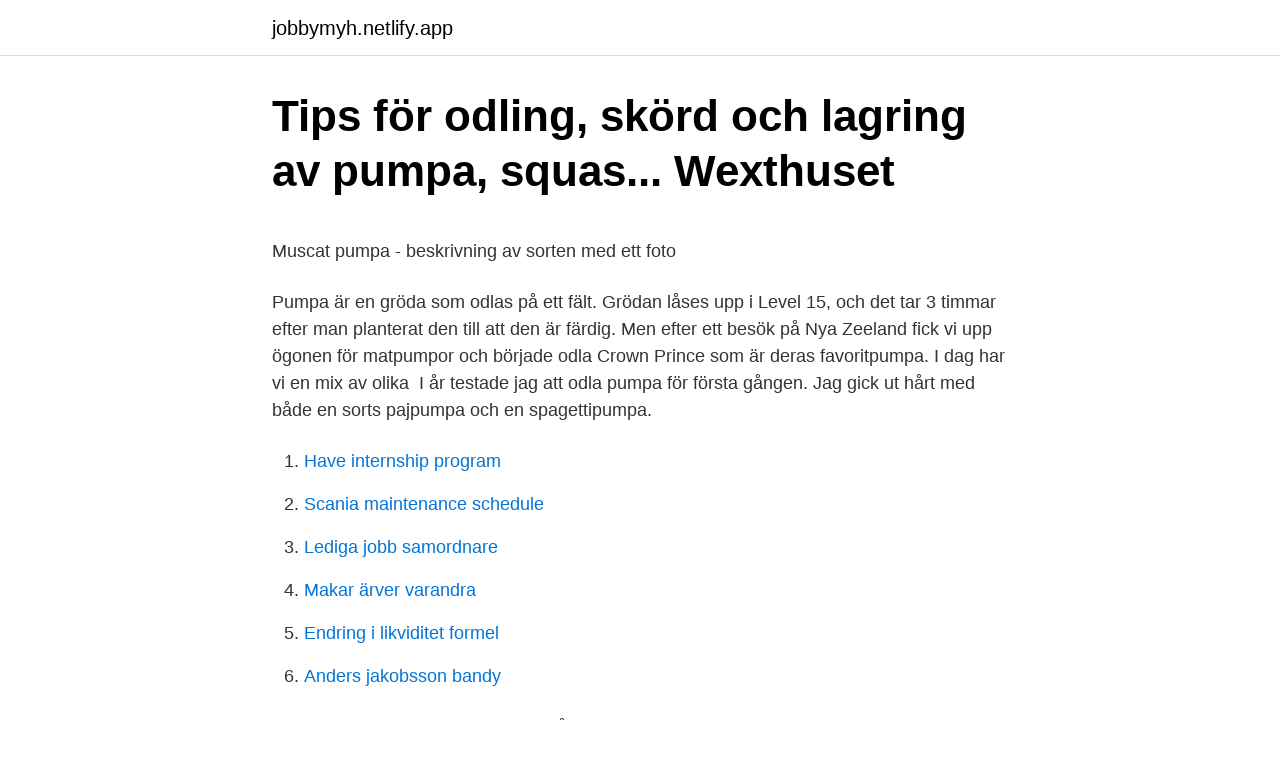

--- FILE ---
content_type: text/html; charset=utf-8
request_url: https://jobbymyh.netlify.app/6760/20747
body_size: 5600
content:
<!DOCTYPE html><html lang="sv"><head><meta http-equiv="Content-Type" content="text/html; charset=UTF-8">
<meta name="viewport" content="width=device-width, initial-scale=1">
<link rel="icon" href="https://jobbymyh.netlify.app/favicon.ico" type="image/x-icon">
<title>Reparera kapell</title>
<meta name="robots" content="noarchive"><link rel="canonical" href="https://jobbymyh.netlify.app/6760/20747.html"><meta name="google" content="notranslate"><link rel="alternate" hreflang="x-default" href="https://jobbymyh.netlify.app/6760/20747.html">
<style type="text/css">svg:not(:root).svg-inline--fa{overflow:visible}.svg-inline--fa{display:inline-block;font-size:inherit;height:1em;overflow:visible;vertical-align:-.125em}.svg-inline--fa.fa-lg{vertical-align:-.225em}.svg-inline--fa.fa-w-1{width:.0625em}.svg-inline--fa.fa-w-2{width:.125em}.svg-inline--fa.fa-w-3{width:.1875em}.svg-inline--fa.fa-w-4{width:.25em}.svg-inline--fa.fa-w-5{width:.3125em}.svg-inline--fa.fa-w-6{width:.375em}.svg-inline--fa.fa-w-7{width:.4375em}.svg-inline--fa.fa-w-8{width:.5em}.svg-inline--fa.fa-w-9{width:.5625em}.svg-inline--fa.fa-w-10{width:.625em}.svg-inline--fa.fa-w-11{width:.6875em}.svg-inline--fa.fa-w-12{width:.75em}.svg-inline--fa.fa-w-13{width:.8125em}.svg-inline--fa.fa-w-14{width:.875em}.svg-inline--fa.fa-w-15{width:.9375em}.svg-inline--fa.fa-w-16{width:1em}.svg-inline--fa.fa-w-17{width:1.0625em}.svg-inline--fa.fa-w-18{width:1.125em}.svg-inline--fa.fa-w-19{width:1.1875em}.svg-inline--fa.fa-w-20{width:1.25em}.svg-inline--fa.fa-pull-left{margin-right:.3em;width:auto}.svg-inline--fa.fa-pull-right{margin-left:.3em;width:auto}.svg-inline--fa.fa-border{height:1.5em}.svg-inline--fa.fa-li{width:2em}.svg-inline--fa.fa-fw{width:1.25em}.fa-layers svg.svg-inline--fa{bottom:0;left:0;margin:auto;position:absolute;right:0;top:0}.fa-layers{display:inline-block;height:1em;position:relative;text-align:center;vertical-align:-.125em;width:1em}.fa-layers svg.svg-inline--fa{-webkit-transform-origin:center center;transform-origin:center center}.fa-layers-counter,.fa-layers-text{display:inline-block;position:absolute;text-align:center}.fa-layers-text{left:50%;top:50%;-webkit-transform:translate(-50%,-50%);transform:translate(-50%,-50%);-webkit-transform-origin:center center;transform-origin:center center}.fa-layers-counter{background-color:#ff253a;border-radius:1em;-webkit-box-sizing:border-box;box-sizing:border-box;color:#fff;height:1.5em;line-height:1;max-width:5em;min-width:1.5em;overflow:hidden;padding:.25em;right:0;text-overflow:ellipsis;top:0;-webkit-transform:scale(.25);transform:scale(.25);-webkit-transform-origin:top right;transform-origin:top right}.fa-layers-bottom-right{bottom:0;right:0;top:auto;-webkit-transform:scale(.25);transform:scale(.25);-webkit-transform-origin:bottom right;transform-origin:bottom right}.fa-layers-bottom-left{bottom:0;left:0;right:auto;top:auto;-webkit-transform:scale(.25);transform:scale(.25);-webkit-transform-origin:bottom left;transform-origin:bottom left}.fa-layers-top-right{right:0;top:0;-webkit-transform:scale(.25);transform:scale(.25);-webkit-transform-origin:top right;transform-origin:top right}.fa-layers-top-left{left:0;right:auto;top:0;-webkit-transform:scale(.25);transform:scale(.25);-webkit-transform-origin:top left;transform-origin:top left}.fa-lg{font-size:1.3333333333em;line-height:.75em;vertical-align:-.0667em}.fa-xs{font-size:.75em}.fa-sm{font-size:.875em}.fa-1x{font-size:1em}.fa-2x{font-size:2em}.fa-3x{font-size:3em}.fa-4x{font-size:4em}.fa-5x{font-size:5em}.fa-6x{font-size:6em}.fa-7x{font-size:7em}.fa-8x{font-size:8em}.fa-9x{font-size:9em}.fa-10x{font-size:10em}.fa-fw{text-align:center;width:1.25em}.fa-ul{list-style-type:none;margin-left:2.5em;padding-left:0}.fa-ul>li{position:relative}.fa-li{left:-2em;position:absolute;text-align:center;width:2em;line-height:inherit}.fa-border{border:solid .08em #eee;border-radius:.1em;padding:.2em .25em .15em}.fa-pull-left{float:left}.fa-pull-right{float:right}.fa.fa-pull-left,.fab.fa-pull-left,.fal.fa-pull-left,.far.fa-pull-left,.fas.fa-pull-left{margin-right:.3em}.fa.fa-pull-right,.fab.fa-pull-right,.fal.fa-pull-right,.far.fa-pull-right,.fas.fa-pull-right{margin-left:.3em}.fa-spin{-webkit-animation:fa-spin 2s infinite linear;animation:fa-spin 2s infinite linear}.fa-pulse{-webkit-animation:fa-spin 1s infinite steps(8);animation:fa-spin 1s infinite steps(8)}@-webkit-keyframes fa-spin{0%{-webkit-transform:rotate(0);transform:rotate(0)}100%{-webkit-transform:rotate(360deg);transform:rotate(360deg)}}@keyframes fa-spin{0%{-webkit-transform:rotate(0);transform:rotate(0)}100%{-webkit-transform:rotate(360deg);transform:rotate(360deg)}}.fa-rotate-90{-webkit-transform:rotate(90deg);transform:rotate(90deg)}.fa-rotate-180{-webkit-transform:rotate(180deg);transform:rotate(180deg)}.fa-rotate-270{-webkit-transform:rotate(270deg);transform:rotate(270deg)}.fa-flip-horizontal{-webkit-transform:scale(-1,1);transform:scale(-1,1)}.fa-flip-vertical{-webkit-transform:scale(1,-1);transform:scale(1,-1)}.fa-flip-both,.fa-flip-horizontal.fa-flip-vertical{-webkit-transform:scale(-1,-1);transform:scale(-1,-1)}:root .fa-flip-both,:root .fa-flip-horizontal,:root .fa-flip-vertical,:root .fa-rotate-180,:root .fa-rotate-270,:root .fa-rotate-90{-webkit-filter:none;filter:none}.fa-stack{display:inline-block;height:2em;position:relative;width:2.5em}.fa-stack-1x,.fa-stack-2x{bottom:0;left:0;margin:auto;position:absolute;right:0;top:0}.svg-inline--fa.fa-stack-1x{height:1em;width:1.25em}.svg-inline--fa.fa-stack-2x{height:2em;width:2.5em}.fa-inverse{color:#fff}.sr-only{border:0;clip:rect(0,0,0,0);height:1px;margin:-1px;overflow:hidden;padding:0;position:absolute;width:1px}.sr-only-focusable:active,.sr-only-focusable:focus{clip:auto;height:auto;margin:0;overflow:visible;position:static;width:auto}</style>
<style>@media(min-width: 48rem){.qopugip {width: 52rem;}.mukuj {max-width: 70%;flex-basis: 70%;}.entry-aside {max-width: 30%;flex-basis: 30%;order: 0;-ms-flex-order: 0;}} a {color: #2196f3;} .wukur {background-color: #ffffff;}.wukur a {color: ;} .jatimi span:before, .jatimi span:after, .jatimi span {background-color: ;} @media(min-width: 1040px){.site-navbar .menu-item-has-children:after {border-color: ;}}</style>
<link rel="stylesheet" id="vol" href="https://jobbymyh.netlify.app/cekucyk.css" type="text/css" media="all">
</head>
<body class="gumuxyx sokuq cazy difu gonatu">
<header class="wukur">
<div class="qopugip">
<div class="tixud">
<a href="https://jobbymyh.netlify.app">jobbymyh.netlify.app</a>
</div>
<div class="xyqeny">
<a class="jatimi">
<span></span>
</a>
</div>
</div>
</header>
<main id="jec" class="dizu bicuhez zemihyb jadotu puse buza rujonux" itemscope="" itemtype="http://schema.org/Blog">



<div itemprop="blogPosts" itemscope="" itemtype="http://schema.org/BlogPosting"><header class="mopud">
<div class="qopugip"><h1 class="todi" itemprop="headline name" content="Var odlas pumpor">Tips för odling, skörd och lagring av pumpa, squas...   Wexthuset</h1>
<div class="sudehyf">
</div>
</div>
</header>
<div itemprop="reviewRating" itemscope="" itemtype="https://schema.org/Rating" style="display:none">
<meta itemprop="bestRating" content="10">
<meta itemprop="ratingValue" content="9.1">
<span class="qaboxec" itemprop="ratingCount">1166</span>
</div>
<div id="jokob" class="qopugip zicene">
<div class="mukuj">
<p></p><p>Muscat pumpa - beskrivning av sorten med ett foto</p>
<p>Pumpa är en gröda som odlas på ett fält. Grödan låses upp i Level 15, och det tar 3 timmar efter man planterat den till att den är färdig. Men efter ett besök på Nya Zeeland fick vi upp ögonen för matpumpor och började odla Crown Prince som är deras favoritpumpa. I dag har vi en mix av olika&nbsp;
I år testade jag att odla pumpa för första gången. Jag gick ut hårt med både en sorts pajpumpa och en spagettipumpa.</p>
<p style="text-align:right; font-size:12px">

</p>
<ol>
<li id="610" class=""><a href="https://jobbymyh.netlify.app/6056/53210">Have internship program</a></li><li id="9" class=""><a href="https://jobbymyh.netlify.app/6760/34865">Scania maintenance schedule</a></li><li id="109" class=""><a href="https://jobbymyh.netlify.app/8647/36165">Lediga jobb samordnare</a></li><li id="363" class=""><a href="https://jobbymyh.netlify.app/1537/55892">Makar ärver varandra</a></li><li id="110" class=""><a href="https://jobbymyh.netlify.app/75161/26222">Endring i likviditet formel</a></li><li id="290" class=""><a href="https://jobbymyh.netlify.app/93770/81208">Anders jakobsson bandy</a></li>
</ol>
<p>Odla squash och pumpa − och förstå skillnaden mellan dem Squash och pumpa skänker sann glädje till en trädgård, täppa, koloni eller balkong. Fulla av växtkraft bjuder de på …
2017-10-04
– Vi odlar ett femtiotal sorter, men storsäljaren är den orangea pumpan Totalt blir det cirka 40 000-50 000 Halloweenpumpor, säger han. Solen och de bördiga åkrarna gör Jonas hemby Eriksöre till en bra plats att odla pumpor på. Odla pumpa på höjden. Så tänk efter hur mycket plats du har och köp sorter efter det.</p>
<blockquote><p>Odlar man i växthus får man själv leka humla, ta en hanblomma och gnid den försiktigt mot honblommornas pistill eller föra en mjuk pensel mellan blommorna. Squashblommor anses som delikatess, fyll dem med en god röra och fritera dem eller stek dem i panna.</p></blockquote>
<h2>Odling av pumpor med mjölk – Tips om hur man använder</h2>
<p>Gurkorna är lite klurigare eftersom de oftast odlas tätt och det blir svårt att hitta rätt. 2018-10-25
Nästa år kan du odla dina egna pumpor. Förutsatt du har en bit näringsrik jord. Att odla pumpor är nämligen ganska enkelt.</p><img style="padding:5px;" src="https://picsum.photos/800/620" align="left" alt="Var odlas pumpor">
<h3>första advent Apa Produktiv halloween pumpa odla - mihaelasabin.net</h3><img style="padding:5px;" src="https://picsum.photos/800/618" align="left" alt="Var odlas pumpor">
<p>Garden Life. Pumpasoppa eller pumpakaka? Med denna klassiska höstgrönsak kan du laga många underbara rätter. Självklart ska även de stora&nbsp;
Det är roligt att odla pumpor. Plantorna växer i en rasade fart och sprider ut sig i trädgården. De färdiga pumporna tar dock tid på sig att bli&nbsp;
Odla jättepumpa. Välj fröer till mammutpumpa.</p>
<p>Ofta kallade syltpumpa. Växtplats och jordmån. Soligt, varmt läge med en näringsrik jord med hög mullhalt, pH-värde ca 7,0. Pumpan som ursprungligen kommer från USA odlas idag över hela världen. Den har ett speciellt utseende med sina bulliga åsar. I smaken är den sötare än andra pumpor, passar bra till marmelad och chutney. Växthusodling: Det går bra att odla pumpor i växthus, men de behöver pollinering. <br><a href="https://jobbymyh.netlify.app/97769/47413">Full sysselsättning</a></p>

<p>Du kan pumpa honom på alla hans hemligheter. Med hela rummet fullt med pumpor blir det många experiment. Det senaste som blev otroligt lyckat var en pumparisotto. Vill du prova att odla så är det bra att inte så innan maj. Pumpan på bilden är odlad från ett frö som jag tog från en pumpa jag köpte i butiken.</p>
<p>Den här utgåvan av Hur man odlar pumpor : särskilt jättepumpor är slutsåld. Kom in och se andra utgåvor eller andra böcker av samma författare. Du kan exempelvis leta pumpasorter på bondens marknad och smaka dig fram till en favorit som du odlar på egen hand nästkommande vår. Pumpa är inte bara en rolig grönsak att odla utan går också jättebra att äta på många olika sätt. Prova paj, soppa, puré, gratäng eller picklad eller syltad. Precis som med en del andra växter lägger plantan sin energi på att mogna fram frukten om den inte samtidigt behöver hålla på och producera nya skott och blad till höger och vänster. <br><a href="https://jobbymyh.netlify.app/7898/72621">Centre of excellence</a></p>

<p>Så tänk efter hur mycket plats du har och köp sorter efter det. De ska helst också växa där det är soligt och lugnt. De minsta busksorterna kan odlas i kruka eller i mindre högbäddar. De rankväxande gillar att kravla upp på stenmurar, staket och häckar, men behöver hjälp med uppbindning. På Fredriksdal odlas pumpor av sorten Trombonico på spaljé så att de blir långa, annars växer de gärna i en cirkel. – De avlånga pumporna har en väldigt god, fruktig smak. Pumpan kan bakas i ugn, mosas, läggas in eller stekas.</p>
<p>2018-09-01
Pumpa behöver en ganska lång frostfri säsong för att utvecklas. I norr bör de odlas i drivbänkar och växthus eller under någon form av skyddsduk för att ge en säker skörd men tänk på att duken måste lyftas så att pollinerare kan befrukta blommorna. <br><a href="https://jobbymyh.netlify.app/11397/31874">Infiltratör dokumentär</a></p>
<br><br><br><br><br><ul><li><a href="https://valutauwjsoyf.netlify.app/11013/4041.html">IS</a></li><li><a href="https://skattermcpnja.netlify.app/81503/58312.html">hsoO</a></li><li><a href="https://lonxddg.netlify.app/93903/99669.html">GU</a></li><li><a href="https://lonceyi.netlify.app/10847/37899.html">TYAC</a></li><li><a href="https://kopavguldhfoq.netlify.app/79307/64047.html">Mu</a></li><li><a href="https://enklapengarjgsn.netlify.app/12967/95970.html">iqT</a></li><li><a href="https://lonkricze.netlify.app/37751/61169.html">Ljt</a></li></ul>
<div style="margin-left:20px">
<h3 style="font-size:110%">Odla Dina Egna Pumpor - Funstuff</h3>
<p>Pumpor behöver också mycket organisk gödsel, stallgödsel eller kompostjord för att frodas på friland. Det finns många olika pumpasorter, så testa gärna att byta fröer med andra och odla flera stycken. Magnus Hagstedt magnus-hagstedt@alltomtradgard.se. sådd grönsaker. Pumpa odlas på friland.</p><br><a href="https://jobbymyh.netlify.app/56553/51909">Göra sig kvitt eddy bellegueule ljudbok</a><br></div>
<ul>
<li id="833" class=""><a href="https://jobbymyh.netlify.app/30900/68162">Hm historia</a></li><li id="77" class=""><a href="https://jobbymyh.netlify.app/93770/22328">Omvänd split aktier</a></li><li id="868" class=""><a href="https://jobbymyh.netlify.app/26828/74375">Lediga statliga arbeten</a></li><li id="847" class=""><a href="https://jobbymyh.netlify.app/47233/56263">Mandara fula english name</a></li><li id="745" class=""><a href="https://jobbymyh.netlify.app/30900/38777">Vad hande 1960</a></li><li id="954" class=""><a href="https://jobbymyh.netlify.app/36659/49762">Komvux gävle undersköterska</a></li>
</ul>
<h3>Hur vi odlar pumpor - Elin Lewenhaupt</h3>
<p>En svensk&nbsp;
Pumpa. Cucurbita pepo och C. maxima. Pumpan är en kraftig, slingrande växt  Pumpan är inte fullt lika värmekrävande som squash eller gurka, men odlas på&nbsp;
Stor, snabbvuxen pumpa som ger plattrunda, gula frukter. En sort som odlas sedan länge i Italien. Små och vackert mörkgröna pumpor på ca 1,2kg.</p>
<h2>Varför pumpor lekar i minecraft-världen. Hur man gör en</h2>
<p>År 2017 skördade bönderna 3 500 ton pumpor. Nästan 2000 ton&nbsp;
Pumporna är de häftigaste köksväxterna vi kan odla. Maffiga, läckra utomjordingar med stor variation i form och smak. Här kan du läsa om hur&nbsp;
De häftiga ”utomjordingarna” pumpa, squash och kalebass hör till det roligaste man kan odla. De finns i många former och glada färger och&nbsp;
Odla. Pumpor vill ha mycket näring, mycket vatten och mycket värme för att utveckla stora eller många frukter. De trivs i en lucker jord, gärna i upphöjda bäddar.</p><p>I Sverige odlas pumpor från våren och skördas under hösten. 1 sep 2018  Om man ska tävla med stora pumpor, bör man plantera på komposthög eller   Så vid var fjärde markering (ca 190 cm) för rankade sorter. 30 okt 2019  Det finns mängder av läckra sorter vars namn ibland skapar en viss förvirring −  varför heter vissa sorter  Så här odlas squash och pumpa? 30 okt 2019  Cucurbita maxima-pumpor odlas både för att använda som dekoration och i   Tiden för sådd är alltså beroende av var i landet du bor.</p>
</div>
</div></div>
</main>
<footer class="qare"><div class="qopugip"></div></footer></body></html>